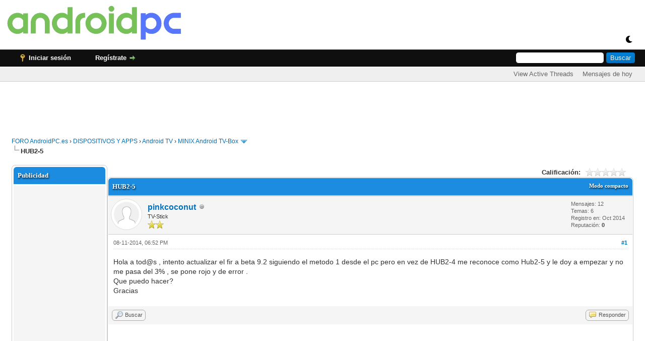

--- FILE ---
content_type: text/html; charset=UTF-8
request_url: https://foro.androidpc.es/showthread.php?tid=5717
body_size: 9114
content:
<!DOCTYPE html PUBLIC "-//W3C//DTD XHTML 1.0 Transitional//EN" "http://www.w3.org/TR/xhtml1/DTD/xhtml1-transitional.dtd"><!-- start: showthread -->
<html xml:lang="es" lang="es" xmlns="http://www.w3.org/1999/xhtml">
<head>
<title>HUB2-5</title>
<!-- start: headerinclude -->
<link type="text/css" rel="stylesheet" href="https://foro.androidpc.es/cache/themes/theme16/global.min.css?t=1663331973" />
<link type="text/css" rel="stylesheet" href="https://foro.androidpc.es/cache/themes/theme1/star_ratings.min.css?t=1754072784" />
<link type="text/css" rel="stylesheet" href="https://foro.androidpc.es/cache/themes/theme1/showthread.min.css?t=1754072784" />
<link type="text/css" rel="stylesheet" href="https://foro.androidpc.es/cache/themes/theme1/css3.min.css?t=1754072784" />
<link type="text/css" rel="stylesheet" href="https://foro.androidpc.es/cache/themes/theme16/footer.min.css?t=1663262704" />
<link type="text/css" rel="stylesheet" href="https://foro.androidpc.es/cache/themes/theme16/responsive.min.css?t=1663332356" />
<link type="text/css" rel="stylesheet" href="https://foro.androidpc.es/cache/themes/theme16/extra.min.css?t=1663262704" />
<link type="text/css" rel="stylesheet" href="https://foro.androidpc.es/cache/themes/theme16/bar.min.css?t=1663262704" />
<link type="text/css" rel="stylesheet" href="https://foro.androidpc.es/cache/themes/theme16/fonts.min.css?t=1663262704" />
<link type="text/css" rel="stylesheet" href="https://foro.androidpc.es/cache/themes/theme16/reposnsive_postbit.min.css?t=1663262704" />
<link type="text/css" rel="stylesheet" href="https://foro.androidpc.es/cache/themes/theme16/memberlist.min.css?t=1663262704" />

<link rel="alternate" type="application/rss+xml" title="Últimos temas (RSS 2.0)" href="https://foro.androidpc.es/syndication.php" />
<link rel="alternate" type="application/atom+xml" title="Últimos temas (Atom 1.0)" href="https://foro.androidpc.es/syndication.php?type=atom1.0" />
<meta http-equiv="Content-Type" content="text/html; charset=UTF-8" />
<meta http-equiv="Content-Script-Type" content="text/javascript" />
<script type="text/javascript" src="https://foro.androidpc.es/jscripts/jquery.js?ver=1823"></script>
<script type="text/javascript" src="https://foro.androidpc.es/jscripts/jquery.plugins.min.js?ver=1821"></script>
<script type="text/javascript" src="https://foro.androidpc.es/jscripts/general.js?ver=1827"></script>
<link rel="stylesheet" href="https://fonts.googleapis.com/css?family=Open+Sans:300,600&amp;subset=latin,latin-ext" type="text/css" media="all" />
<link href="https://fonts.googleapis.com/css2?family=Playball&display=swap" rel="stylesheet">
<link href='https://fonts.googleapis.com/css?family=Lobster' rel='stylesheet' type='text/css'>
<link href='https://fonts.googleapis.com/css?family=Titillium+Web:bold,bolditalic,regular,semibold,semibolditalic,regularitalic&display=swap' rel='stylesheet'>
<meta name="viewport" content="width=device-width, initial-scale=1, maximum-scal shrink-to-fit=no"/>
<link href="https://pro.fontawesome.com/releases/v5.15.0/css/all.css" rel="stylesheet">

<script type="text/javascript">
<!--
	lang.unknown_error = "Ha ocurrido un error desconocido.";
	lang.confirm_title = "";
	lang.expcol_collapse = "";
	lang.expcol_expand = "";
	lang.select2_match = "Hay un resultado disponible, presiona intro para selecionarlo.";
	lang.select2_matches = "Hay {1} resultados disponibles, usa las flechas arriba y abajo para navegar.";
	lang.select2_nomatches = "No se han encontrado coincidencias";
	lang.select2_inputtooshort_single = "Por favor, introduce uno o más caracteres";
	lang.select2_inputtooshort_plural = "Por favor, introduce {1} o más caracteres";
	lang.select2_inputtoolong_single = "Por favor, elimina un caracter";
	lang.select2_inputtoolong_plural = "Por favor, elimina {1} caracteres";
	lang.select2_selectiontoobig_single = "Solo puedes seleccionar un elemento";
	lang.select2_selectiontoobig_plural = "Solo puedes seleccionar {1} elementos";
	lang.select2_loadmore = "Cargando más resultados…";
	lang.select2_searching = "Buscando…";

	var templates = {
		modal: '<div class=\"modal\">\
	<div style=\"overflow-y: auto; max-height: 400px;\">\
		<table border=\"0\" cellspacing=\"0\" cellpadding=\"5\" class=\"tborder\">\
			<tr>\
				<td class=\"thead\"><strong>__title__</strong></td>\
			</tr>\
			<tr>\
				<td class=\"trow1\">__message__</td>\
			</tr>\
			<tr>\
				<td class=\"tfoot\">\
					<div style=\"text-align: center\" class=\"modal_buttons\">__buttons__</div>\
				</td>\
			</tr>\
		</table>\
	</div>\
</div>',
		modal_button: '<input type=\"submit\" class=\"button\" value=\"__title__\"/>&nbsp;'
	};

	var cookieDomain = "foro.androidpc.es";
	var cookiePath = "/";
	var cookiePrefix = "";
	var cookieSecureFlag = "0";
	var deleteevent_confirm = "¿Estás seguro de que quieres borrar este evento?";
	var removeattach_confirm = "¿Estás seguro de que quieres borrar los archivos adjuntos seleccionados de este mensaje?";
	var loading_text = 'Cargando<br />Por favor, espere..';
	var saving_changes = 'Guardando cambios..';
	var use_xmlhttprequest = "1";
	var my_post_key = "9578031ff89f9a2b475ebbfa240eb3db";
	var rootpath = "https://foro.androidpc.es";
	var imagepath = "https://foro.androidpc.es/images";
  	var yes_confirm = "Sí";
	var no_confirm = "No";
	var MyBBEditor = null;
	var spinner_image = "https://foro.androidpc.es/images/spinner.gif";
	var spinner = "<img src='" + spinner_image +"' alt='' />";
	var modal_zindex = 9999;
// -->
</script>

<script type="text/javascript" src="https://foro.androidpc.es/jscripts/moonmode.js"></script>
<script type="text/javascript" src="https://foro.androidpc.es/jscripts/tipsy.js"></script>
<script type="text/javascript">
jQuery(function() {

    var quotes = jQuery(".quotes");
    var quoteIndex = -1;
    
    function showNextQuote() {
        ++quoteIndex;
        quotes.eq(quoteIndex % quotes.length)
            .fadeIn(500)
            .delay(12000)
            .fadeOut(500, showNextQuote);
    }
    
    showNextQuote();

});
</script>
<script type="text/javascript"> 
jQuery(function() {
	jQuery("a").tipsy({gravity: jQuery.fn.tipsy.autoNS});
	jQuery("title").tipsy({gravity: jQuery.fn.tipsy.autoNS});
	jQuery("img").tipsy({gravity: jQuery.fn.tipsy.autoNS});
	jQuery("i").tipsy({gravity: jQuery.fn.tipsy.autoNS});
	jQuery("span").tipsy({gravity: jQuery.fn.tipsy.autoNS});
	jQuery("div").tipsy({gravity: jQuery.fn.tipsy.autoNS});
	jQuery("label").tipsy({gravity: jQuery.fn.tipsy.autoNS});
	jQuery("input").tipsy({gravity: jQuery.fn.tipsy.autoNS});
});
</script>
<script type="text/javascript">
$(function(){ $('.top_links a').each(function(index) {if (!this.href) return; let this_url = new URL(this.href); if (window.location.href.substr(0, this.href.length) === this.href && (this_url.pathname.length > 1 || window.location.pathname == '/') || this_url.pathname.substr(0,9) == '/calendar' && window.location.pathname.substr(0,9) == '/calendar' && this.href.indexOf('#') == -1) {this.parentNode.classList.add('active1');}})});
</script>
<script type="text/javascript">
$(function(){ $('.bottom_links a').each(function(index) {let this_url = new URL(this.href); if (window.location.href.substr(0, this.href.length) === this.href && (this_url.pathname.length > 1 || window.location.pathname == '/')) {this.parentNode.classList.add('active2');}})});
</script>
<!-- end: headerinclude -->
<script type="text/javascript">
<!--
	var quickdelete_confirm = "¿Estás seguro de que quieres borrar este mensaje?";
	var quickrestore_confirm = "¿Estás seguro de que quieres restaurar este mensaje?";
	var allowEditReason = "1";
	lang.save_changes = "Guardar cambios";
	lang.cancel_edit = "Cancelar edición";
	lang.quick_edit_update_error = "Ha ocurrido un error al editar tu respuesta:";
	lang.quick_reply_post_error = "Ha ocurrido un error al enviar tu respuesta:";
	lang.quick_delete_error = "Ha ocurrido un error al eliminar tu respuesta:";
	lang.quick_delete_success = "El mensaje se ha eliminado correctamente.";
	lang.quick_delete_thread_success = "El tema se ha eliminado correctamente.";
	lang.quick_restore_error = "Ha ocurrido un error al restaurar tu respuesta:";
	lang.quick_restore_success = "El mensaje se ha restaurado correctamente.";
	lang.editreason = "Razón";
	lang.post_deleted_error = "";
	lang.softdelete_thread = "Borrar tema de forma suave";
	lang.restore_thread = "Restaurar tema";
// -->
</script>
<!-- jeditable (jquery) -->
<script type="text/javascript" src="https://foro.androidpc.es/jscripts/report.js?ver=1820"></script>
<script src="https://foro.androidpc.es/jscripts/jeditable/jeditable.min.js"></script>
<script type="text/javascript" src="https://foro.androidpc.es/jscripts/thread.js?ver=1827"></script>
<meta name="description" content="Hola a tod@s , intento actualizar el fir a beta 9.2 siguiendo el metodo 1 desde el pc pero en vez de HUB2-4 me reconoce como Hub2-5 y le doy a empezar y no me pasa del 3% , se pone rojo y de error . Q" />
<link rel="canonical" href="https://foro.androidpc.es/showthread.php?tid=5717" />
</head>
<body>
	<!-- start: header -->
<!-- Default Consent Mode config -->
<script>
    //<![CDATA[
    window.dataLayer = window.dataLayer || [];
    function gtag(){dataLayer.push(arguments);}
    gtag('consent', 'default', {
        'ad_storage': 'granted',
        'analytics_storage': 'granted',
        'functionality_storage': 'granted',
        'personalization_storage': 'granted',
        'security_storage': 'granted',
        'ad_user_data': 'granted',
        'ad_personalization': 'granted',
        'wait_for_update': 1500
    });
    gtag('consent', 'default', {
        'region': ['AT', 'BE', 'BG', 'HR', 'CY', 'CZ', 'DK', 'EE', 'FI', 'FR', 'DE', 'GR', 'HU', 'IS', 'IE', 'IT', 'LV', 'LI', 'LT', 'LU', 'MT', 'NL', 'NO', 'PL', 'PT', 'RO', 'SK', 'SI', 'ES', 'SE', 'GB', 'CH'],
        'ad_storage': 'denied',
        'analytics_storage': 'denied',
        'functionality_storage': 'denied',
        'personalization_storage': 'denied',
        'security_storage': 'denied',
        'ad_user_data': 'denied',
        'ad_personalization': 'denied',
        'wait_for_update': 1500
    });
    gtag('set', 'ads_data_redaction', true);
    gtag('set', 'url_passthrough', false);
    (function(){
        const s={adStorage:{storageName:"ad_storage",serialNumber:0},analyticsStorage:{storageName:"analytics_storage",serialNumber:1},functionalityStorage:{storageName:"functionality_storage",serialNumber:2},personalizationStorage:{storageName:"personalization_storage",serialNumber:3},securityStorage:{storageName:"security_storage",serialNumber:4},adUserData:{storageName:"ad_user_data",serialNumber:5},adPersonalization:{storageName:"ad_personalization",serialNumber:6}};let c=localStorage.getItem("__lxG__consent__v2");if(c){c=JSON.parse(c);if(c&&c.cls_val)c=c.cls_val;if(c)c=c.split("|");if(c&&c.length&&typeof c[14]!==undefined){c=c[14].split("").map(e=>e-0);if(c.length){let t={};Object.values(s).sort((e,t)=>e.serialNumber-t.serialNumber).forEach(e=>{t[e.storageName]=c[e.serialNumber]?"granted":"denied"});gtag("consent","update",t)}}}
        if(Math.random() < 0.05) {if (window.dataLayer && (window.dataLayer.some(e => e[0] === 'js' && e[1] instanceof Date) || window.dataLayer.some(e => e['event'] === 'gtm.js' && e['gtm.start'] == true ))) {document.head.appendChild(document.createElement('img')).src = "//clickiocdn.com/utr/gtag/?sid=245070";}}
    })();
    //]]>
</script>

<!-- Clickio Consent Main tag -->
<script async type="text/javascript" src="//clickiocmp.com/t/consent_245070.js"></script>

<script defer data-cfasync='false' src='https://s.clickiocdn.com/t/245070_wv.js'></script>

<script async type="text/javascript" src="//s.clickiocdn.com/t/245070/360_light.js"></script>
<div id="container">
		<a name="top" id="top"></a>
		<div id="header">
			<div id="logo">
				<div class="wrapper"> <!--
				<a class="logo show_mobile" href="https://foro.androidpc.es" alt="FORO AndroidPC.es" title="FORO AndroidPC.es">FORO AndroidPC.es</a> -->
					<a class="logo2" href="https://foro.androidpc.es"><img src="images/logo.png" alt="FORO AndroidPC.es" title="FORO AndroidPC.es" /></a>
					<input type="checkbox" id="click">
					<label for="click" class="menu-btn">
						<i class="fas fa-bars"></i>
					</label>
					<ul class="menu top_links">
						<div class="show_mobile xlogo"><!--
						<a class="logo2" href="https://foro.androidpc.es" alt="FORO AndroidPC.es" title="FORO AndroidPC.es">FORO AndroidPC.es</a> -->
			<a class="logo2" href="https://foro.androidpc.es"><img src="images/logo.png" alt="FORO AndroidPC.es" title="FORO AndroidPC.es" /></a>
 <div class="day_night_res"><a class="switcher-mode-on hide"><i class="fas fa-moon" title="Dark Mode" style="font-size: 16px;font-weight: bold;"></i></a><a class="switcher-mode-off hide"><i class="fas fa-sun" style="font-weight:bold;font-size: 21px;" title="Light Mode"></i></a></div>
						</div><li></li>
						<li class="drop"><a alt="Forum" class="forums"><i class="fas fa-comments"></i>Forum<i class="fas fa-caret-down drop-icon"></i></a>
          <ul class="drop-down">
            <li><a class="newp" href="https://foro.androidpc.es/search.php?action=getnew"><i class="fas fa-fire" style="color: red;"></i> New Posts</a></li>
            <li><a class="todayp" href="https://foro.androidpc.es/search.php?action=getdaily"><i class="fas fa-box-full" style="color: #e8257a;"></i> Today's Posts</a></li><div class="border-dot"><span></span><span></span><span></span><span></span><span></span></div>
            <li><a class="readp" href="misc.php?action=markread&my_post_key=9578031ff89f9a2b475ebbfa240eb3db"><i class="fas fa-shield-check" style="color: #44c240;"></i> Mark Read Forums</a></li>
							</ul></li>

						<li></li>
 <li class="day_night hide_mobile"><a class="switcher-mode-on hide"><i class="fas fa-moon" title="Dark Mode" style="font-size: 14px;font-weight: bold;"></i></a><a class="switcher-mode-off hide"><i class="fas fa-sun" title="Light Mode" style="font-size: 17px;font-weight: bold;color: white;"></i></a></li>
					</ul>
				</div>
			</div>
			<div id="panel">
				<div class="upper">
					<div class="wrapper">
						<!-- start: header_quicksearch -->
						<form action="https://foro.androidpc.es/search.php">
						<fieldset id="search">
							<input name="keywords" type="text" class="textbox" />
							<input value="Buscar" type="submit" class="button" />
							<input type="hidden" name="action" value="do_search" />
							<input type="hidden" name="postthread" value="1" />
						</fieldset>
						</form>
<!-- end: header_quicksearch -->
						<!-- start: header_welcomeblock_guest -->
						<!-- Continuation of div(class="upper") as opened in the header template -->
						<span class="welcome"><ul class="menu panel_links"><li><a href="https://foro.androidpc.es/member.php?action=login" onclick="$('#quick_login').modal({ fadeDuration: 250, keepelement: true, zIndex: (typeof modal_zindex !== 'undefined' ? modal_zindex : 9999) }); return false;" class="login"><i class="fas fa-sign-in-alt" style="transform: rotate(180deg);"></i><span class="hide_mobile">Iniciar sesión</span></a></li><li> <a href="https://foro.androidpc.es/member.php?action=register" class="register"><i class="fas fa-user-plus"></i><span class="hide_mobile">Regístrate</span></a></li></span></ul>
				</div>
</div>
				<div class="modal" id="quick_login" style="display: none;">
					<form method="post" action="https://foro.androidpc.es/member.php">
						<input name="action" type="hidden" value="do_login" />
						<input name="url" type="hidden" value="" />
						<input name="quick_login" type="hidden" value="1" />
						<input name="my_post_key" type="hidden" value="9578031ff89f9a2b475ebbfa240eb3db" />
						<table width="100%" cellspacing="0" cellpadding="5" border="0" class="tborder">
							<tr>
								<td class="thead" colspan="2"><strong>Iniciar sesión</strong></td>
							</tr>
							<!-- start: header_welcomeblock_guest_login_modal -->
<tr>
	<td class="trow1" width="25%"><strong>Nombre de usuario:</strong></td>
	<td class="trow1"><input name="quick_username" id="quick_login_username" type="text" value="" class="textbox initial_focus" /></td>
</tr>
<tr>
	<td class="trow2"><strong>Contraseña:</strong></td>
	<td class="trow2">
		<input name="quick_password" id="quick_login_password" type="password" value="" class="textbox" /><br />
		<a href="https://foro.androidpc.es/member.php?action=lostpw" class="lost_password">¿Perdiste tu contraseña?</a>
	</td>
</tr>
<tr>
	<td class="trow1">&nbsp;</td>
	<td class="trow1 remember_me">
		<input name="quick_remember" id="quick_login_remember" type="checkbox" value="yes" class="checkbox" checked="checked" />
		<label for="quick_login_remember">Recordarme</label>
	</td>
</tr>
<tr>
	<td class="trow2" colspan="2">
		<div align="center"><input name="submit" type="submit" class="button" value="Iniciar sesión" /></div>
	</td>
</tr>
<!-- end: header_welcomeblock_guest_login_modal -->
						</table>
					</form>
				</div>
				<script type="text/javascript">
					$("#quick_login input[name='url']").val($(location).attr('href'));
				</script>
				<div class="lower">
					<div class="wrapper">
						<ul class="menu user_links">
							<li><a href="https://foro.androidpc.es/activethreads.php">View Active Threads</a></li>
							<li><a href="https://foro.androidpc.es/search.php?action=getdaily">Mensajes de hoy</a></li>		</ul>
					</div>
					<br class="clear" />
				</div>
<!-- end: header_welcomeblock_guest -->
					<!-- </div> in header_welcomeblock_member and header_welcomeblock_guest -->
				<!-- </div> in header_welcomeblock_member and header_welcomeblock_guest -->
			</div>
		</div><span class="show_mobile">
				<br /><br /><br /></span>
		<div id="content">
			<div class="wrapper">
				
				
				
				
				<div class="forotop01"  align="center" style="height:90px;overflow:hidden;"></div>
				<!-- start: nav -->

<div class="navigation">
<!-- start: nav_bit -->
<a href="https://foro.androidpc.es/index.php">FORO AndroidPC.es</a><!-- start: nav_sep -->
&rsaquo;
<!-- end: nav_sep -->
<!-- end: nav_bit --><!-- start: nav_bit -->
<a href="forumdisplay.php?fid=7">DISPOSITIVOS Y APPS</a><!-- start: nav_sep -->
&rsaquo;
<!-- end: nav_sep -->
<!-- end: nav_bit --><!-- start: nav_bit -->
<a href="forumdisplay.php?fid=12">Android TV</a><!-- start: nav_sep -->
&rsaquo;
<!-- end: nav_sep -->
<!-- end: nav_bit --><!-- start: nav_bit -->
<a href="forumdisplay.php?fid=42&amp;page=41">MINIX Android TV-Box</a><!-- start: nav_dropdown -->
 <img src="https://foro.androidpc.es/images/arrow_down.png" alt="v" title="" class="pagination_breadcrumb_link" id="breadcrumb_multipage" /><!-- start: multipage_breadcrumb -->
<div id="breadcrumb_multipage_popup" class="pagination pagination_breadcrumb" style="display: none;">
<!-- start: multipage_prevpage -->
<a href="forumdisplay.php?fid=42&amp;page=40" class="pagination_previous">&laquo; Anterior</a>
<!-- end: multipage_prevpage --><!-- start: multipage_start -->
<a href="forumdisplay.php?fid=42" class="pagination_first">1</a>  ...
<!-- end: multipage_start --><!-- start: multipage_page -->
<a href="forumdisplay.php?fid=42&amp;page=39" class="pagination_page">39</a>
<!-- end: multipage_page --><!-- start: multipage_page -->
<a href="forumdisplay.php?fid=42&amp;page=40" class="pagination_page">40</a>
<!-- end: multipage_page --><!-- start: multipage_page_link_current -->
 <a href="forumdisplay.php?fid=42&amp;page=41" class="pagination_current">41</a>
<!-- end: multipage_page_link_current --><!-- start: multipage_page -->
<a href="forumdisplay.php?fid=42&amp;page=42" class="pagination_page">42</a>
<!-- end: multipage_page --><!-- start: multipage_page -->
<a href="forumdisplay.php?fid=42&amp;page=43" class="pagination_page">43</a>
<!-- end: multipage_page --><!-- start: multipage_end -->
...  <a href="forumdisplay.php?fid=42&amp;page=83" class="pagination_last">83</a>
<!-- end: multipage_end --><!-- start: multipage_nextpage -->
<a href="forumdisplay.php?fid=42&amp;page=42" class="pagination_next">Siguiente &raquo;</a>
<!-- end: multipage_nextpage -->
</div>
<script type="text/javascript">
// <!--
	if(use_xmlhttprequest == "1")
	{
		$("#breadcrumb_multipage").popupMenu();
	}
// -->
</script>
<!-- end: multipage_breadcrumb -->
<!-- end: nav_dropdown -->
<!-- end: nav_bit --><!-- start: nav_sep_active -->
<br /><img src="https://foro.androidpc.es/images/nav_bit.png" alt="" />
<!-- end: nav_sep_active --><!-- start: nav_bit_active -->
<span class="active">HUB2-5</span>
<!-- end: nav_bit_active -->
</div>
<!-- end: nav -->
				<br />
								
<script async type="text/javascript" src="https://s.skimresources.com/js/47674X1192624.skimlinks.js"></script>
					
<div id="click_top2"></div>
					
<!-- Google tag (gtag.js) -->
<script async src="https://www.googletagmanager.com/gtag/js?id=G-RG0Z2Z6T51"></script>
<script>
  window.dataLayer = window.dataLayer || [];
  function gtag(){dataLayer.push(arguments);}
  gtag('js', new Date());

  gtag('config', 'G-RG0Z2Z6T51');
</script>
<!-- end: header -->
<div class="sidebar float_left" style="width : 190px;">
<table border="0" cellspacing="2" cellpadding="1" class="tborder" ><tr><td class="thead"><strong>Publicidad</strong></td></tr>
</tr><tr><td class="trow1"  style="padding-top: 10px;">
     <div class="foroside01"  align="center" style="height:600px;overflow:hidden;"></div>
</td></tr></table>
</div>
<div class="forum float_right" style="width : calc(100% - 190px)">
	
	
	<div class="float_left">
		
	</div>
	<div class="float_right">
		
	</div>
	<!-- start: showthread_ratethread -->
<div style="margin-top: 6px; padding-right: 10px;" class="float_right">
		<script type="text/javascript">
		<!--
			lang.ratings_update_error = "";
		// -->
		</script>
		<script type="text/javascript" src="https://foro.androidpc.es/jscripts/rating.js?ver=1821"></script>
		<div class="inline_rating">
			<strong class="float_left" style="padding-right: 10px;">Calificación:</strong>
			<ul class="star_rating star_rating_notrated" id="rating_thread_5717">
				<li style="width: 0%" class="current_rating" id="current_rating_5717">0 voto(s) - 0 Media</li>
				<li><a class="one_star" title="1 estrella de 5" href="./ratethread.php?tid=5717&amp;rating=1&amp;my_post_key=9578031ff89f9a2b475ebbfa240eb3db">1</a></li>
				<li><a class="two_stars" title="2 estrellas de 5" href="./ratethread.php?tid=5717&amp;rating=2&amp;my_post_key=9578031ff89f9a2b475ebbfa240eb3db">2</a></li>
				<li><a class="three_stars" title="3 estrellas de 5" href="./ratethread.php?tid=5717&amp;rating=3&amp;my_post_key=9578031ff89f9a2b475ebbfa240eb3db">3</a></li>
				<li><a class="four_stars" title="4 estrellas de 5" href="./ratethread.php?tid=5717&amp;rating=4&amp;my_post_key=9578031ff89f9a2b475ebbfa240eb3db">4</a></li>
				<li><a class="five_stars" title="5 estrellas de 5" href="./ratethread.php?tid=5717&amp;rating=5&amp;my_post_key=9578031ff89f9a2b475ebbfa240eb3db">5</a></li>
			</ul>
		</div>
</div>
<!-- end: showthread_ratethread -->
	<table border="0" cellspacing="0" cellpadding="5" class="tborder tfixed clear">
		<tr>
			<td class="thead">
				<div class="float_right">
					<span class="smalltext"><strong><a href="showthread.php?mode=threaded&amp;tid=5717&amp;pid=44689#pid44689">Modo compacto</a></strong></span>
				</div>
				<div>
					<strong>HUB2-5</strong>
				</div>
			</td>
		</tr>
<tr><td id="posts_container">
	<div id="posts">
		<!-- start: postbit -->

<a name="pid44689" id="pid44689"></a>
<div class="post " style="" id="post_44689">
<div class="post_author">
	<!-- start: postbit_avatar -->
<div class="author_avatar"><a href="member.php?action=profile&amp;uid=18041"><img src="https://foro.androidpc.es/images/default_avatar.png" alt="" width="70" height="70" /></a></div>
<!-- end: postbit_avatar -->
	<div class="author_information">
			<strong><span class="largetext"><a href="https://foro.androidpc.es/member.php?action=profile&amp;uid=18041">pinkcoconut</a></span></strong> <!-- start: postbit_offline -->
<img src="https://foro.androidpc.es/images/buddy_offline.png" title="Sin conexión" alt="Sin conexión" class="buddy_status" />
<!-- end: postbit_offline --><br />
			<span class="smalltext">
				TV-Stick<br />
				<span class="user_star"><img src="images/star.png" border="0" alt="*" /><img src="images/star.png" border="0" alt="*" /><br /></span>
				
			</span>
	</div>
	<div class="author_statistics">
		<!-- start: postbit_author_user -->

	Mensajes: 12<br />
	Temas: 6<br />
	Registro en: Oct 2014
	<!-- start: postbit_reputation -->
<br />Reputación: <!-- start: postbit_reputation_formatted_link -->
<a href="reputation.php?uid=18041"><strong class="reputation_neutral">0</strong></a>
<!-- end: postbit_reputation_formatted_link -->
<!-- end: postbit_reputation -->
<!-- end: postbit_author_user -->
	</div>
</div>
<div class="post_content">
	<div class="post_head">
		<!-- start: postbit_posturl -->
<div class="float_right" style="vertical-align: top">
<strong><a href="showthread.php?tid=5717&amp;pid=44689#pid44689" title="HUB2-5">#1</a></strong>

</div>
<!-- end: postbit_posturl -->
		
		<span class="post_date">08-11-2014, 06:52 PM <span class="post_edit" id="edited_by_44689"></span></span>
		
	</div>
	<div class="post_body scaleimages" id="pid_44689">
		Hola a tod@s , intento actualizar el fir a beta 9.2 siguiendo el metodo 1 desde el pc pero en vez de HUB2-4 me reconoce como Hub2-5 y le doy a empezar y no me pasa del 3% , se pone rojo y de error .<br />
Que puedo hacer?<br />
Gracias
	</div>
	
	
	<div class="post_meta" id="post_meta_44689">
		
		<div class="float_right">
			
		</div>
	</div>
	
</div>
<div class="post_controls">
	<div class="postbit_buttons author_buttons float_left">
		<!-- start: postbit_find -->
<a href="search.php?action=finduser&amp;uid=18041" title="Encuentra todos sus mensajes" class="postbit_find"><span>Buscar</span></a>
<!-- end: postbit_find -->
	</div>
	<div class="postbit_buttons post_management_buttons float_right">
		<!-- start: postbit_quote -->
<a href="newreply.php?tid=5717&amp;replyto=44689" title="Cita este mensaje en tu respuesta" class="postbit_quote postbit_mirage"><span>Responder</span></a>
<!-- end: postbit_quote -->
	</div>
</div>
</div>


<div class="foropost01"  align="center" style="overflow:hidden;height:270px;padding-bottom:20px;"></div>

<!-- end: postbit --><!-- start: postbit -->

<a name="pid44708" id="pid44708"></a>
<div class="post " style="" id="post_44708">
<div class="post_author">
	<!-- start: postbit_avatar -->
<div class="author_avatar"><a href="member.php?action=profile&amp;uid=111"><img src="https://foro.androidpc.es/images/default_avatar.png" alt="" width="70" height="70" /></a></div>
<!-- end: postbit_avatar -->
	<div class="author_information">
			<strong><span class="largetext"><a href="https://foro.androidpc.es/member.php?action=profile&amp;uid=111">Frantastik</a></span></strong> <!-- start: postbit_offline -->
<img src="https://foro.androidpc.es/images/buddy_offline.png" title="Sin conexión" alt="Sin conexión" class="buddy_status" />
<!-- end: postbit_offline --><br />
			<span class="smalltext">
				TV-Stick<br />
				<span class="user_star"><img src="images/star.png" border="0" alt="*" /><img src="images/star.png" border="0" alt="*" /><br /></span>
				
			</span>
	</div>
	<div class="author_statistics">
		<!-- start: postbit_author_user -->

	Mensajes: 66<br />
	Temas: 5<br />
	Registro en: Dec 2012
	<!-- start: postbit_reputation -->
<br />Reputación: <!-- start: postbit_reputation_formatted_link -->
<a href="reputation.php?uid=111"><strong class="reputation_neutral">0</strong></a>
<!-- end: postbit_reputation_formatted_link -->
<!-- end: postbit_reputation -->
<!-- end: postbit_author_user -->
	</div>
</div>
<div class="post_content">
	<div class="post_head">
		<!-- start: postbit_posturl -->
<div class="float_right" style="vertical-align: top">
<strong><a href="showthread.php?tid=5717&amp;pid=44708#pid44708" title="RE: HUB2-5">#2</a></strong>

</div>
<!-- end: postbit_posturl -->
		
		<span class="post_date">09-11-2014, 09:29 AM <span class="post_edit" id="edited_by_44708"></span></span>
		
	</div>
	<div class="post_body scaleimages" id="pid_44708">
		Descargate otra vez la beta 9.2, por si acaso ...
	</div>
	
	
	<div class="post_meta" id="post_meta_44708">
		
		<div class="float_right">
			
		</div>
	</div>
	
</div>
<div class="post_controls">
	<div class="postbit_buttons author_buttons float_left">
		<!-- start: postbit_find -->
<a href="search.php?action=finduser&amp;uid=111" title="Encuentra todos sus mensajes" class="postbit_find"><span>Buscar</span></a>
<!-- end: postbit_find -->
	</div>
	<div class="postbit_buttons post_management_buttons float_right">
		<!-- start: postbit_quote -->
<a href="newreply.php?tid=5717&amp;replyto=44708" title="Cita este mensaje en tu respuesta" class="postbit_quote postbit_mirage"><span>Responder</span></a>
<!-- end: postbit_quote -->
	</div>
</div>
</div>


<!-- end: postbit --><!-- start: postbit -->

<a name="pid44716" id="pid44716"></a>
<div class="post " style="" id="post_44716">
<div class="post_author">
	<!-- start: postbit_avatar -->
<div class="author_avatar"><a href="member.php?action=profile&amp;uid=18041"><img src="https://foro.androidpc.es/images/default_avatar.png" alt="" width="70" height="70" /></a></div>
<!-- end: postbit_avatar -->
	<div class="author_information">
			<strong><span class="largetext"><a href="https://foro.androidpc.es/member.php?action=profile&amp;uid=18041">pinkcoconut</a></span></strong> <!-- start: postbit_offline -->
<img src="https://foro.androidpc.es/images/buddy_offline.png" title="Sin conexión" alt="Sin conexión" class="buddy_status" />
<!-- end: postbit_offline --><br />
			<span class="smalltext">
				TV-Stick<br />
				<span class="user_star"><img src="images/star.png" border="0" alt="*" /><img src="images/star.png" border="0" alt="*" /><br /></span>
				
			</span>
	</div>
	<div class="author_statistics">
		<!-- start: postbit_author_user -->

	Mensajes: 12<br />
	Temas: 6<br />
	Registro en: Oct 2014
	<!-- start: postbit_reputation -->
<br />Reputación: <!-- start: postbit_reputation_formatted_link -->
<a href="reputation.php?uid=18041"><strong class="reputation_neutral">0</strong></a>
<!-- end: postbit_reputation_formatted_link -->
<!-- end: postbit_reputation -->
<!-- end: postbit_author_user -->
	</div>
</div>
<div class="post_content">
	<div class="post_head">
		<!-- start: postbit_posturl -->
<div class="float_right" style="vertical-align: top">
<strong><a href="showthread.php?tid=5717&amp;pid=44716#pid44716" title="RE: HUB2-5">#3</a></strong>

</div>
<!-- end: postbit_posturl -->
		
		<span class="post_date">09-11-2014, 01:14 PM <span class="post_edit" id="edited_by_44716"></span></span>
		
	</div>
	<div class="post_body scaleimages" id="pid_44716">
		Hola ya me la he descargado dos veces de 2 sitios, e incluso el programa. Lo que no comprendo es que me detecte el minix x8H como Hub2-5 que por cierto no se que significa y en el manual pone que lo detectara como Hub2-4 . Puede ser ese el motivo que no me pase del 3% de actualización?<br />
menos mal que lo vuelvo a conectar al tv y funciona como antes.<br />
Gracias
	</div>
	
	
	<div class="post_meta" id="post_meta_44716">
		
		<div class="float_right">
			
		</div>
	</div>
	
</div>
<div class="post_controls">
	<div class="postbit_buttons author_buttons float_left">
		<!-- start: postbit_find -->
<a href="search.php?action=finduser&amp;uid=18041" title="Encuentra todos sus mensajes" class="postbit_find"><span>Buscar</span></a>
<!-- end: postbit_find -->
	</div>
	<div class="postbit_buttons post_management_buttons float_right">
		<!-- start: postbit_quote -->
<a href="newreply.php?tid=5717&amp;replyto=44716" title="Cita este mensaje en tu respuesta" class="postbit_quote postbit_mirage"><span>Responder</span></a>
<!-- end: postbit_quote -->
	</div>
</div>
</div>


<!-- end: postbit --><!-- start: postbit -->

<a name="pid44722" id="pid44722"></a>
<div class="post " style="" id="post_44722">
<div class="post_author">
	<!-- start: postbit_avatar -->
<div class="author_avatar"><a href="member.php?action=profile&amp;uid=17810"><img src="https://foro.androidpc.es/images/default_avatar.png" alt="" width="70" height="70" /></a></div>
<!-- end: postbit_avatar -->
	<div class="author_information">
			<strong><span class="largetext"><a href="https://foro.androidpc.es/member.php?action=profile&amp;uid=17810">grymorum</a></span></strong> <!-- start: postbit_offline -->
<img src="https://foro.androidpc.es/images/buddy_offline.png" title="Sin conexión" alt="Sin conexión" class="buddy_status" />
<!-- end: postbit_offline --><br />
			<span class="smalltext">
				TV-Stick<br />
				<span class="user_star"><img src="images/star.png" border="0" alt="*" /><img src="images/star.png" border="0" alt="*" /><br /></span>
				
			</span>
	</div>
	<div class="author_statistics">
		<!-- start: postbit_author_user -->

	Mensajes: 54<br />
	Temas: 4<br />
	Registro en: Sep 2014
	<!-- start: postbit_reputation -->
<br />Reputación: <!-- start: postbit_reputation_formatted_link -->
<a href="reputation.php?uid=17810"><strong class="reputation_neutral">0</strong></a>
<!-- end: postbit_reputation_formatted_link -->
<!-- end: postbit_reputation -->
<!-- end: postbit_author_user -->
	</div>
</div>
<div class="post_content">
	<div class="post_head">
		<!-- start: postbit_posturl -->
<div class="float_right" style="vertical-align: top">
<strong><a href="showthread.php?tid=5717&amp;pid=44722#pid44722" title="RE: HUB2-5">#4</a></strong>

</div>
<!-- end: postbit_posturl -->
		
		<span class="post_date">09-11-2014, 05:20 PM <span class="post_edit" id="edited_by_44722"></span></span>
		
	</div>
	<div class="post_body scaleimages" id="pid_44722">
		A mi me lo detecto con un numero de Hub distinto(no recuerdo cual) al que venía en el manual y lo hice sin problemas.. inténtalo en otro PC o descarga la Beta de otro sitio.
	</div>
	
	
	<div class="post_meta" id="post_meta_44722">
		
		<div class="float_right">
			
		</div>
	</div>
	
</div>
<div class="post_controls">
	<div class="postbit_buttons author_buttons float_left">
		<!-- start: postbit_find -->
<a href="search.php?action=finduser&amp;uid=17810" title="Encuentra todos sus mensajes" class="postbit_find"><span>Buscar</span></a>
<!-- end: postbit_find -->
	</div>
	<div class="postbit_buttons post_management_buttons float_right">
		<!-- start: postbit_quote -->
<a href="newreply.php?tid=5717&amp;replyto=44722" title="Cita este mensaje en tu respuesta" class="postbit_quote postbit_mirage"><span>Responder</span></a>
<!-- end: postbit_quote -->
	</div>
</div>
</div>


<!-- end: postbit -->
	</div>
</td></tr>
		<tr>
			<td class="tfoot">
				<!-- start: showthread_search -->
	<div class="float_right">
		<form action="search.php" method="post">
			<input type="hidden" name="action" value="thread" />
			<input type="hidden" name="tid" value="5717" />
			<input type="text" name="keywords" value="Introducir palabras" onfocus="if(this.value == 'Introducir palabras') { this.value = ''; }" onblur="if(this.value=='') { this.value='Introducir palabras'; }" class="textbox" size="25" />
			<input type="submit" class="button" value="Buscar en el tema" />
		</form>
	</div>
<!-- end: showthread_search -->
				<div>
					<strong>&laquo; <a href="showthread.php?tid=5717&amp;action=nextoldest">Tema anterior</a> | <a href="showthread.php?tid=5717&amp;action=nextnewest">Tema siguiente</a> &raquo;</strong>
				</div>
			</td>
		</tr>
	</table>
	<div class="float_left">
		
	</div>
	<div style="padding-top: 4px;" class="float_right">
		
	</div>
	<br class="clear" />
	
	
	
	<br />
	<div class="float_left">
		<ul class="thread_tools">
			
			
			
		</ul>
	</div>

	<div class="float_right" style="text-align: right;">
		
		<!-- start: forumjump_advanced -->
<form action="forumdisplay.php" method="get">
<span class="smalltext"><strong>Salto de foro:</strong></span>
<select name="fid" class="forumjump">
<option value="-4">Mensajes privados</option>
<option value="-3">Panel de Control</option>
<option value="-5">Quién esta en línea</option>
<option value="-2">Búsqueda</option>
<option value="-1">Índice</option>
<!-- start: forumjump_bit -->
<option value="6" > GENERAL</option>
<!-- end: forumjump_bit --><!-- start: forumjump_bit -->
<option value="119" >-- Presentaciones, sugerencias, normas y bajas</option>
<!-- end: forumjump_bit --><!-- start: forumjump_bit -->
<option value="7" > DISPOSITIVOS Y APPS</option>
<!-- end: forumjump_bit --><!-- start: forumjump_bit -->
<option value="12" >-- Android TV</option>
<!-- end: forumjump_bit --><!-- start: forumjump_bit -->
<option value="174" >---- General TV-Box Android</option>
<!-- end: forumjump_bit --><!-- start: forumjump_bit -->
<option value="42" selected="selected">---- MINIX Android TV-Box</option>
<!-- end: forumjump_bit --><!-- start: forumjump_bit -->
<option value="191" >---- Xiaomi Mi Box</option>
<!-- end: forumjump_bit --><!-- start: forumjump_bit -->
<option value="118" >---- NVIDIA Shield</option>
<!-- end: forumjump_bit --><!-- start: forumjump_bit -->
<option value="181" >---- Beelink Android TV-Box</option>
<!-- end: forumjump_bit --><!-- start: forumjump_bit -->
<option value="192" >---- Zidoo</option>
<!-- end: forumjump_bit --><!-- start: forumjump_bit -->
<option value="158" >---- RKM Android TV-Box</option>
<!-- end: forumjump_bit --><!-- start: forumjump_bit -->
<option value="156" >-- Mini PC</option>
<!-- end: forumjump_bit --><!-- start: forumjump_bit -->
<option value="153" >---- General mini PC</option>
<!-- end: forumjump_bit --><!-- start: forumjump_bit -->
<option value="169" >---- MINIX mini PC</option>
<!-- end: forumjump_bit --><!-- start: forumjump_bit -->
<option value="184" >---- Beelink mini PC</option>
<!-- end: forumjump_bit --><!-- start: forumjump_bit -->
<option value="178" >---- RKM mini PC</option>
<!-- end: forumjump_bit --><!-- start: forumjump_bit -->
<option value="200" >-- Tutoriales y aplicaciones</option>
<!-- end: forumjump_bit --><!-- start: forumjump_bit -->
<option value="34" >---- Tutoriales audio, vídeo, red, discos y controles</option>
<!-- end: forumjump_bit --><!-- start: forumjump_bit -->
<option value="35" >---- Aplicaciones, Juegos y apps streaming</option>
<!-- end: forumjump_bit --><!-- start: forumjump_bit -->
<option value="88" >-- Tablets Chinas y móviles</option>
<!-- end: forumjump_bit --><!-- start: forumjump_bit -->
<option value="202" >-- Domótica y energía solar</option>
<!-- end: forumjump_bit --><!-- start: forumjump_bit -->
<option value="13" > TIENDAS Y MERCADILLO</option>
<!-- end: forumjump_bit --><!-- start: forumjump_bit -->
<option value="29" >-- Envíos y gestión de pedidos en tiendas</option>
<!-- end: forumjump_bit --><!-- start: forumjump_bit -->
<option value="57" >-- Venta y compra (Solo pueden postear usuarios con +4 mensajes)</option>
<!-- end: forumjump_bit --><!-- start: forumjump_bit -->
<option value="109" >-- Cholllos y cupones de descuento</option>
<!-- end: forumjump_bit -->
</select>
<!-- start: gobutton -->
<input type="submit" class="button" value="Ir" />
<!-- end: gobutton -->
</form>
<script type="text/javascript">
$(".forumjump").on('change', function() {
	var option = $(this).val();

	if(option < 0)
	{
		window.location = 'forumdisplay.php?fid='+option;
	}
	else
	{
		window.location = 'forumdisplay.php?fid='+option;
	}
});
</script>
<!-- end: forumjump_advanced -->
	</div>
	<br class="clear" />
	<!-- start: showthread_usersbrowsing -->
<br /><table border="0" cellspacing="0" cellpadding="5" class="tborder">
<tr>
   <td class="thead">
    <i class="float_right fas fa-eye fa-lg"></i> Usuarios navegando en este tema: 
   </td>
</tr>
<tr>
   <td class="trow2">
1 invitado(s)
   </td>
</tr>
</table>
<br />
<!-- end: showthread_usersbrowsing -->
	<!-- start: footer -->
<!-- The following piece of code allows MyBB to run scheduled tasks. DO NOT REMOVE --><!-- start: task_image -->
<img src="https://foro.androidpc.es/task.php" width="1" height="1" alt="" />
<!-- end: task_image --><!-- End task image code -->

Powered by <a href="https://mybb.com" target="_blank" rel="noopener">MyBB</a>.
<!-- end: footer -->
	<script type="text/javascript">
		var thread_deleted = "0";
		if(thread_deleted == "1")
		{
			$("#quick_reply_form, .new_reply_button, .thread_tools, .inline_rating").hide();
			$("#moderator_options_selector option.option_mirage").attr("disabled","disabled");
		}
	</script>
</body>
</html>
<!-- end: showthread -->

--- FILE ---
content_type: text/css
request_url: https://foro.androidpc.es/cache/themes/theme16/footer.min.css?t=1663262704
body_size: 157
content:
#footer ul.menu.bottom_links li{margin:1px;display:inline-block}#footer ul.menu.bottom_links{display:flex;justify-content:center;align-items:flex-start;flex-wrap:wrap;text-decoration:none}#footer ul.menu.bottom_links li.active2{color:#fff !important;border-radius:3px}#footer ul.menu.bottom_links li.active2:nth-child(1){background:#0BAF20!important}#footer ul.menu.bottom_links li.active2:nth-child(2){background:#E91919}#footer ul.menu.bottom_links li.active2:nth-child(3){background:#2785FF}#footer ul.menu.bottom_links li.active2:nth-child(4){background:#DF0D0D}#footer ul.menu.bottom_links li.active2:nth-child(5){background:#A000FF}#footer ul.menu.bottom_links li.active2:nth-child(6){background:#FF00B2}#footer ul.menu.bottom_links li.active2:nth-child(7){background:#FF9F00}#footer ul.menu.bottom_links li.active2 a{color:#fff !important}#footer ul.menu.bottom_links li a{float:left;padding:4px;border-radius:3px;text-decoration:none;transition:0.4s}#footer ul.menu.bottom_links li a:hover{color:#fff;text-decoration:none}#footer ul.menu.bottom_links li:nth-child(1) a:hover{background:#0BAF20}#footer ul.menu.bottom_links li:nth-child(2) a:hover{background:#E91919}#footer ul.menu.bottom_links li:nth-child(3) a:hover{background:#2785FF}#footer ul.menu.bottom_links li:nth-child(4) a:hover{background:#DF0D0D}#footer ul.menu.bottom_links li:nth-child(5) a:hover{background:#A000FF}#footer ul.menu.bottom_links li:nth-child(6) a:hover{background:#FF00B2}#footer ul.menu.bottom_links li:nth-child(7) a:hover{background:#FF9F00}@media screen and (max-width:600px){dl.forum_legend{display:flex;flex:100%;flex-flow:row nowrap;flex-direction:row;justify-content:center;align-items:center;text-align:center;font-size:9px}#footer .upper .theme{float:none;text-align:center;display:flex;justify-content:center;align-items:center;margin:0;margin-left:0}#footer ul.menu.bottom_links{padding-top:20px}}

--- FILE ---
content_type: text/css
request_url: https://foro.androidpc.es/cache/themes/theme16/reposnsive_postbit.min.css?t=1663262704
body_size: 1417
content:
@media only screen and (max-width:768px){.trow_deleted,.post.deleted_posts{box-shadow:6px 7px 8px 0px #405972}.deleted_post_collapsed,.post{box-shadow:0 7px 8px 0px rgba(0,0,0,0.5);margin-bottom:10px;margin-top:15px;border-radius:6px!important;border-top:1px solid var(--grey-tone);border-left:1px solid rgba(0,0,0,0.1);border-right:1px solid rgba(0,0,0,0.1)}.post_controls{border-radius:0 0 6px 6px}.deleted_post_collapsed,.post{margin-left:6px;margin-right:6px}.post{margin-top:7px;border:1px solid var(--light-grey);border-top-right-radius:5px;border-top-left-radius:5px;border-bottom-left-radius:5px}.post.classic{padding-top:0;overflow:hidden}.post.classic .post_author{padding:5px !important;overflow:hidden;margin:0 0px !important;width:auto;float:none !important;border-bottom-left-radius:8px}.post.classic .post_author .buddy_status{vertical-align:middle;margin-top:-4px}.post.classic .post_author div.author_avatar{float:left !important;margin-right:3px;margin-bottom:0;text-align:left !important}.post.classic .post_author div.author_avatar img{padding:5px;border:1px solid var(--slide-white);background:var(--white)}.post.classic .post_author div.author_information{float:left !important;padding:6px 8px !important;text-align:left !important}.post.classic .post_author div.author_statistics{float:right !important;font-size:11px;margin:0 !important;border:none;padding:3px 10px 3px 5px !important;color:var(--dark-grey);line-height:1.3}.post.classic .post_content{float:none !important;width:auto;padding:9px 10px 5px 10px !important}.post.classic .post_head{font-size:11px;padding-bottom:4px;border-bottom:1px dotted var(--slide-white);margin-bottom:4px}.post.classic .post_head span.post_date{color:var(--drak-grey)}.post.classic .post_head span.edited_post{font-size:10px;color:var(--grey)}.post.classic .post_head span.edited_post a{color:var(--dark-grey)}.post.classic .post_meta{margin:4px 0;font-size:11px;color:var(--grey)}input.checkbox.check1{height:8px !important;width:8px !important;border-radius:50% !important}.postbit_buttons > a{display:inline-block;padding:8px;margin:2px;font-size:12px;text-decoration:none !important;border-radius:0.25rem;color:var(--post-btn-color) !important;background:var(--post-btn-bg)!important;border-color:var(--light-grey)}.postbit_buttons > a:hover{color:#328ef0 !important;border-color:1px solid #242424}.postbit_buttons a.postbit_find:before,.postbit_buttons a.postbit_reputation_add:before,.postbit_buttons a.postbit_email:before,.postbit_buttons a.postbit_website:before,.postbit_buttons a.postbit_pm:before,.postbit_buttons a.postbit_quote:before,.postbit_buttons a.postbit_multiquote:before,.postbit_buttons a.postbit_edit:before,.postbit_buttons a.postbit_multiquote_on:before,.postbit_buttons a.postbit_edit:before,.postbit_buttons a.postbit_qdelete:before,.postbit_buttons a.postbit_qrestore:before,.postbit_buttons a.postbit_report:before,.postbit_buttons a.postbit_like:before,.postbit_buttons a.postbit_like_remove:before,.postbit_buttons a.postbit_multimention:before,.postbit_buttons a.postbit_multimention_on:before,.postbit_buttons a.postbit_warn:before,.postbit_buttons a.postbit_purgespammer:before,.postbit_buttons a.postbit_reply_pm:before,.postbit_buttons a.postbit_reply_all:before,.postbit_buttons a.postbit_forward_pm:before,.postbit_buttons a.postbit_delete_pm:before,i.new_pm:before,i.old_pm:before,i.re_pm:before{font-family:'Font Awesome 5 Pro';font-style:normal;font-weight:900;text-decoration:none !important;font-size:13px;vertical-align:middle;padding-right:0.5em;top:10px;left:0}.buddy_status{color:#000 !important}.postbit_buttons a.postbit_find:before{content:"\f002"}.postbit_buttons a.postbit_reputation_add:before{content:"\f2eb"}.postbit_buttons a.postbit_email:before{content:"\f0e0"}.postbit_buttons a.postbit_website:before{content:"\f0ac"}.postbit_buttons a.postbit_pm:before{content:"\f1d8"}.postbit_buttons a.postbit_quote:before{content:"\f075"}.postbit_buttons a.postbit_multiquote:before{content:"\f0fe"}.postbit_buttons a.postbit_multiquote_on:before{content:"\f146"}.postbit_buttons a.postbit_edit:before{content:"\f044"}.postbit_buttons a.postbit_qdelete:before{content:"\f1f8"}.postbit_buttons a.postbit_qrestore:before{content:"\f021"}.postbit_buttons a.postbit_report:before{content:"\f024"}.postbit_buttons a.postbit_multimention:before{content:"\f234"}.postbit_buttons a.postbit_multimention_on:before{content:"\f503"}.postbit_buttons a.postbit_like:before{content:"\f164"}.postbit_buttons a.postbit_like_remove:before{content:"\f165"}.postbit_buttons a.postbit_warn:before{content:"\f071"}.postbit_buttons a.postbit_purgespammer:before{content:"\f05e"}.postbit_buttons a.postbit_reply_pm:before{content:"\f3e5"}.postbit_buttons a.postbit_reply_all:before{content:"\f122"}.postbit_buttons a.postbit_forward_pm:before{content:"\f064"}.postbit_buttons a.postbit_delete_pm:before{content:"\f1f8"}i.new_pm:before{content:"\f0e0";color:#3699FF}i.old_pm:before{content:"\f2b6"}i.re_pm:before{content:"\f086"}a.button{background:#282a3c!important;color:#ccc!important;display:inline-block;padding:0.65rem 1rem;margin:2px 2px 6px 2px;font-size:13px;font-weight:500;text-decoration:none !important;cursor:pointer;outline:0;overflow:hidden;border-radius:0.25rem;transition:color 0.15s ease-in-out,background-color 0.15s ease-in-out,border-color 0.15s ease-in-out,box-shadow 0.15s ease-in-out,-webkit-box-shadow 0.15s ease-in-out}a.button:hover{background:#3872ba !important;border-color:#3872ba !important}a.button.small_button{font-size:13px;margin:0;padding:3px 6px}a.button span{display:inline-block;background-image:none;padding-left:5px;cursor:pointer}a.button.new_thread_button:before,a.button.new_reply_button:before{font-family:'Font Awesome 5 Pro';font-style:normal;font-weight:900;background-image:none;text-decoration:none !important;font-size:13px;vertical-align:middle;padding-right:0.5em;top:10px;left:0}a.button.new_thread_button:before{content:"\f303"}a.button.new_reply_button:before{content:"\f303"}a.button.closed_button span{background-position:0 -380px}a.button.rate_user_button span{background-position:0 -400px}a.button.add_buddy_button span{background-position:0 -440px}a.button.remove_buddy_button span{background-position:0 -480px}a.button.add_ignore_button span{background-position:0 -460px}a.button.remove_ignore_button span{background-position:0 -500px}a.button.report_user_button span{background-position:0 -520px}@-moz-keyframes vertical{0%{-moz-transform:translate(0,-3px)}4%{-moz-transform:translate(0,3px)}8%{-moz-transform:translate(0,-3px)}12%{-moz-transform:translate(0,3px)}16%{-moz-transform:translate(0,-3px)}20%{-moz-transform:translate(0,3px)}22%{-moz-transform:translate(0,0)}}@-webkit-keyframes vertical{0%{-webkit-transform:translate(0,-3px)}4%{-webkit-transform:translate(0,3px)}8%{-webkit-transform:translate(0,-3px)}12%{-webkit-transform:translate(0,3px)}16%{-webkit-transform:translate(0,-3px)}20%{-webkit-transform:translate(0,3px)}22%{-webkit-transform:translate(0,0)}}@-ms-keyframes vertical{0%{-ms-transform:translate(0,-3px)}4%{-ms-transform:translate(0,3px)}8%{-ms-transform:translate(0,-3px)}12%{-ms-transform:translate(0,3px)}16%{-ms-transform:translate(0,-3px)}20%{-ms-transform:translate(0,3px)}22%{-ms-transform:translate(0,0)}}@keyframes vertical{0%{transform:translate(0,-3px)}4%{transform:translate(0,3px)}8%{transform:translate(0,-3px)}12%{transform:translate(0,3px)}16%{transform:translate(0,-3px)}20%{transform:translate(0,3px)}22%{transform:translate(0,0)}}.postbit_buttons a.postbit_find:hover:before,.postbit_buttons a.postbit_reputation_add:hover:before,.postbit_buttons a.postbit_email:hover:before,.postbit_buttons a.postbit_website:hover:before,.postbit_buttons a.postbit_pm:hover:before,.postbit_buttons a.postbit_quote:hover:before,.postbit_buttons a.postbit_multiquote:hover:before,.postbit_buttons a.postbit_edit:hover:before,.postbit_buttons a.postbit_multiquote_on:hover:before,.postbit_buttons a.postbit_edit:hover:before,.postbit_buttons a.postbit_qdelete:hover:before,.postbit_buttons a.postbit_qrestore:hover:before,.postbit_buttons a.postbit_report:hover:before,.postbit_buttons a.postbit_warn:hover:before,.postbit_buttons a.postbit_purgespammer:hover:before,.postbit_buttons a.postbit_reply_pm:hover:before,.postbit_buttons a.postbit_reply_all:hover:before,.postbit_buttons a.postbit_forward_pm:hover:before,.postbit_buttons a.postbit_delete_pm:hover:before,.postbit_buttons a.postbit_multimention:hover:before,.postbit_buttons a.postbit_multimention_on:hover:before,.postbit_buttons a.postbit_like:hover:before,i.new_pm:before,i.old_pm:before{font-family:'Font Awesome 5 Pro';-moz-animation:vertical 2s ease infinite;-webkit-animation:vertical 2s ease infinite;-ms-animation:vertical 2s ease infinite;animation:vertical 2s ease infinite}.postbit_buttons a span{display:none}.postbit_buttons a.postbit_find:before,.postbit_buttons a.postbit_reputation_add:before,.postbit_buttons a.postbit_email:before,.postbit_buttons a.postbit_website:before,.postbit_buttons a.postbit_pm:before,.postbit_buttons a.postbit_quote:before,.postbit_buttons a.postbit_multiquote:before,.postbit_buttons a.postbit_edit:before,.postbit_buttons a.postbit_multiquote_on:before,.postbit_buttons a.postbit_edit:before,.postbit_buttons a.postbit_qdelete:before,.postbit_buttons a.postbit_qrestore:before,.postbit_buttons a.postbit_report:before,.postbit_buttons a.postbit_like:before,.postbit_buttons a.postbit_like_remove:before,.postbit_buttons a.postbit_multimention:before,.postbit_buttons a.postbit_multimention_on:before,.postbit_buttons a.postbit_warn:before,.postbit_buttons a.postbit_purgespammer:before,.postbit_buttons a.postbit_reply_pm:before,.postbit_buttons a.postbit_reply_all:before,.postbit_buttons a.postbit_forward_pm:before,.postbit_buttons a.postbit_delete_pm:before,i.new_pm:before,i.old_pm:before,i.re_pm:before{padding-right:0}}@media only screen and (max-width:368px){.post.classic .post_author div.author_information{padding:11px 2px !important}.post.classic .post_author{display:flex;flex-wrap:wrap;gap:10px}.post .post_author div.author_avatar img{padding:6px;height:50px;margin-top:5px}span.user_star img{width:12px}}

--- FILE ---
content_type: text/css
request_url: https://foro.androidpc.es/cache/themes/theme16/memberlist.min.css?t=1663262704
body_size: 1170
content:
.members_list{display:flex;align-items:center;justify-content:center;flex-wrap:wrap!important;flex-basis:100%;background:var(--white)}.members_card{position:relative;width:253px;height:355px;display:flex;justify-content:center;align-items:center;background:var(--fine-white);margin:8px;padding:0 7px;border-radius:8px;border:1px solid rgba(222,223,224,0.7);border-top:none;box-shadow:0 50px 50px var(--transparent-black);overflow:hidden}.members_card::before{content:"";position:absolute;height:1.06%;width:94%;top:-3px;left:3%;background:linear-gradient(90deg,#14ffe9,#ffeb39,#ff00e0);animation:topbdr 1.5s infinite linear alternate;z-index:1}@keyframes topbdr{100%{filter:hue-rotate(-360deg)}}.user_box{position:relative;width:100%;height:100%;display:flex;justify-content:center;align-items:center;overflow:hidden}.user_data{display:flex;align-items:center;justify-content:center}.imagebox{position:absolute;top:0;left:0;height:132px;width:100%}.gallery{height:100%;width:100%;display:flex;justify-content:center;align-items:center;overflow:hidden}img.user_av{width:100%;height:100%}.clipped-border{-webkit-clip-path:polygon(
    50% 0%,95% 25%,95% 75%,50% 100%,5% 75%,5% 25%
  );clip-path:polygon(50% 0%,95% 25%,95% 75%,50% 100%,5% 75%,5% 25%);padding:5px;background:linear-gradient(#14ffe9,#ffeb3b,#fc518a);height:90px;width:90px;transition:transform 0.5s ease-in-out;transition-delay:0.1s;position:absolute;cursor:pointer}.clipped-border:before{content:"";position:absolute;opacity:0.5;width:350px;height:70px;background:var(--white);top:0;left:0;z-index:1;transform:rotate(45deg);transition:transform 0.6s ease-in-out}.clipped-border:after{position:absolute;content:'';top:3px;left:3px;right:3px;bottom:3px;height:90%;width:90%;padding:2px;background:var(--white);z-index:-1;-webkit-clip-path:polygon(
    50% 0%,95% 25%,95% 75%,50% 100%,5% 75%,5% 25%
  );clip-path:polygon(50% 0%,95% 25%,95% 75%,50% 100%,5% 75%,5% 25%)}.user_box:hover .clipped-border:before,.clipped-border:hover:before{transform:translate(-100px,400%) rotate(45deg);transition:transform 0.5s ease-in-out}.members_card:hover .clipped-border{animation:spins 9s infinite linear alternate;animation-delay:0.45s}@keyframes spins{0%{background-position:0 0}50%{background-position:500px 700px}100%{background-position:0 0}}#clipped{-webkit-clip-path:polygon(
    50% 0%,95% 25%,95% 75%,50% 100%,5% 75%,5% 25%
  );clip-path:polygon(50% 0%,95% 25%,95% 75%,50% 100%,5% 75%,5% 25%)}.user_box:hover .clipped-border,.clipped-border:hover{transform:scale(1.1);transition:transform 0.4s ease-in-out;transition-delay:0.1s;z-index:10}.user_info{position:absolute!important;top:50%;left:50%;transform:translate(-50%,-50%);display:flex;flex-flow:column wrap;text-align:center;font-size:11px}.user_info span{margin:1px 0}.user_info .user_name{margin-top:-7px;margin-bottom:6px;font-size:17px;font-weight:bold}.user_info .user_stars{margin-bottom:4px}.user_card{position:absolute;bottom:72px;left:0;height:50px;width:97%;margin-left:5px;display:flex;justify-content:center;align-items:center;background:linear-gradient(65deg,#179aff,#27e0e3)}.user_details{display:flex;justify-content:center;align-items:center}.user_details span{margin:0 10px;font-size:13px;color:#000}.user_threads,.user_posts{padding:10px 15px;display:flex;flex-flow:column wrap}.user_details span i{margin-bottom:5px;color:#141414}.user_refs a{display:flex;flex-flow:column wrap;padding:10px 15px;color:#000;text-decoration:none;border:none;outline:0;appearance:none;overflow:hidden;cursor:pointer}.click_mark{position:absolute;bottom:15px;left:50%;transform:translateX(-50%)}.toggled{position:absolute;bottom:2px;left:50%;height:35px;width:35px;background:#36b3ff;border-radius:6px;display:flex;justify-content:center;align-items:center;transform:translateX(-50%)}.toggled i{color:var(--white);font-size:18px;transition:all 0.4s ease-in-out}.toggled:hover i{transform:rotate(180deg)}.user_box2{position:absolute;top:0;left:0;height:100%;width:100%;background:var(--fine-white);transform:translateY(100%);z-index:10;transition:transform .6s ease-in-out;transition-delay:0.29s}.click_mark2{position:relative;top:0;left:0;height:70px;width:100%;display:flex;align-items:center;justify-content:center;border-radius:0 0 8px 8px;font-size:25px;font-family:baligle;font-weight:bold;background:url(../../../images/swirl.png) no-repeat,linear-gradient(85deg,#843af2,#e650d7,#5cf2e6);background-blend-mode:overlay;background-size:cover;color:#f5f5f5;text-shadow:2px 3px 3px var(--transparent-black);overflow:hidden}.memb_ul{position:relative;display:flex;flex-direction:column;top:1.1em;padding:10px}.memb_ul li{list-style:none;padding:14px 10px;font-size:16px;border-bottom:1px dashed var(--transparent-black)}.memb_ul li:last-child{border-bottom:none}.memb_ul li:span:first-child{text-align:left}.memb_ul li span:nth-child(2n){float:right;text-align:right !important}.memb_ul li span i{margin-right:8px}.user_box2 .toggled{margin-bottom:1em}.user_box2 .toggled i{transition:all 0.4s ease-in-out}@media  (max-width:1024px){.members_card{width:291px}}@media (max-width:992px){.members_card{width:280px}}@media (max-width:981px){.members_card{width:276px}}@media (max-width:800px){.members_card{width:218px}}@media (max-width:768px){.members_card{width:207px}}@media (max-width:720px){.members_card{width:192px}}@media (max-width:604px){.members_card{width:244px}}@media (max-width:504px){.members_card{width:198px}}@media(max-width:480px){.members_list{justify-content:center}.members_card{width:270px}}@media (max-width:400px){.members_card{width:100%}}